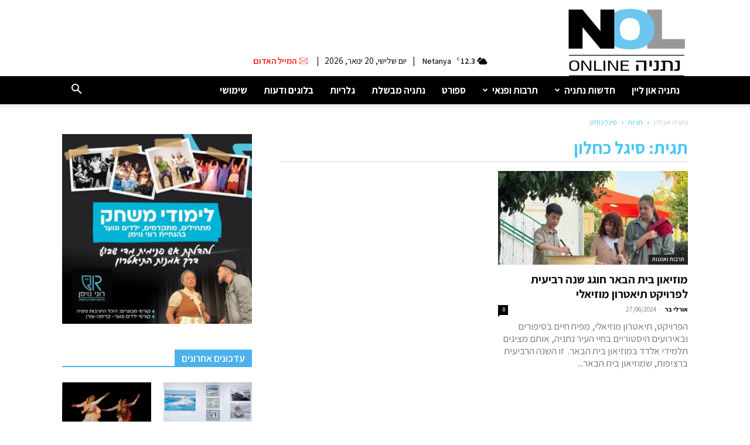

--- FILE ---
content_type: text/html; charset=utf-8
request_url: https://www.google.com/recaptcha/api2/aframe
body_size: 258
content:
<!DOCTYPE HTML><html><head><meta http-equiv="content-type" content="text/html; charset=UTF-8"></head><body><script nonce="aT2WgzcwV2ZU-wtkT9FD_A">/** Anti-fraud and anti-abuse applications only. See google.com/recaptcha */ try{var clients={'sodar':'https://pagead2.googlesyndication.com/pagead/sodar?'};window.addEventListener("message",function(a){try{if(a.source===window.parent){var b=JSON.parse(a.data);var c=clients[b['id']];if(c){var d=document.createElement('img');d.src=c+b['params']+'&rc='+(localStorage.getItem("rc::a")?sessionStorage.getItem("rc::b"):"");window.document.body.appendChild(d);sessionStorage.setItem("rc::e",parseInt(sessionStorage.getItem("rc::e")||0)+1);localStorage.setItem("rc::h",'1768893646881');}}}catch(b){}});window.parent.postMessage("_grecaptcha_ready", "*");}catch(b){}</script></body></html>

--- FILE ---
content_type: text/css
request_url: https://www.ksn.co.il/wp-includes/css/dist/nux/style-rtl.min.css?ver=6.1.9
body_size: 567
content:
:root{--wp-admin-theme-color:#007cba;--wp-admin-theme-color--rgb:0,124,186;--wp-admin-theme-color-darker-10:#006ba1;--wp-admin-theme-color-darker-10--rgb:0,107,161;--wp-admin-theme-color-darker-20:#005a87;--wp-admin-theme-color-darker-20--rgb:0,90,135;--wp-admin-border-width-focus:2px}@media (-webkit-min-device-pixel-ratio:2),(min-resolution:192dpi){:root{--wp-admin-border-width-focus:1.5px}}.nux-dot-tip:after,.nux-dot-tip:before{border-radius:100%;content:" ";pointer-events:none;position:absolute}.nux-dot-tip:before{animation:nux-pulse 1.6s cubic-bezier(.17,.67,.92,.62) infinite;background:rgba(0,115,156,.9);opacity:.9;height:24px;right:-12px;top:-12px;transform:scale(.3333333333);width:24px}.nux-dot-tip:after{background:#00739c;height:8px;right:-4px;top:-4px;width:8px}@keyframes nux-pulse{to{background:rgba(0,115,156,0);transform:scale(1)}}.nux-dot-tip .components-popover__content{width:350px;padding:20px 18px}@media (min-width:600px){.nux-dot-tip .components-popover__content{width:450px}}.nux-dot-tip .components-popover__content .nux-dot-tip__disable{position:absolute;left:0;top:0}.nux-dot-tip[data-y-axis=top]{margin-top:-4px}.nux-dot-tip[data-y-axis=bottom]{margin-top:4px}.nux-dot-tip[data-y-axis=middle][data-y-axis=left]{margin-right:-4px}.nux-dot-tip[data-y-axis=middle][data-y-axis=right]{margin-right:4px}.nux-dot-tip[data-y-axis=top] .components-popover__content{margin-bottom:20px}.nux-dot-tip[data-y-axis=bottom] .components-popover__content{margin-top:20px}.nux-dot-tip[data-y-axis=middle][data-y-axis=left] .components-popover__content{margin-left:20px}.nux-dot-tip[data-y-axis=middle][data-y-axis=right] .components-popover__content{margin-right:20px}.nux-dot-tip[data-y-axis=center],.nux-dot-tip[data-y-axis=left],.nux-dot-tip[data-y-axis=right]{z-index:1000001}@media (max-width:600px){.nux-dot-tip[data-y-axis=center] .components-popover__content,.nux-dot-tip[data-y-axis=left] .components-popover__content,.nux-dot-tip[data-y-axis=right] .components-popover__content{align-self:end;right:5px;margin:20px 0 0;max-width:none!important;position:fixed;left:5px;width:auto}}.nux-dot-tip.components-popover:not([data-y-axis=middle])[data-y-axis=right] .components-popover__content{margin-left:0}.nux-dot-tip.components-popover:not([data-y-axis=middle])[data-y-axis=left] .components-popover__content{margin-right:0}.nux-dot-tip.components-popover.interface-more-menu-dropdown__content:not([data-y-axis=middle])[data-y-axis=right] .components-popover__content{margin-left:-12px}.nux-dot-tip.components-popover.interface-more-menu-dropdown__content:not([data-y-axis=middle])[data-y-axis=left] .components-popover__content{margin-right:-12px}